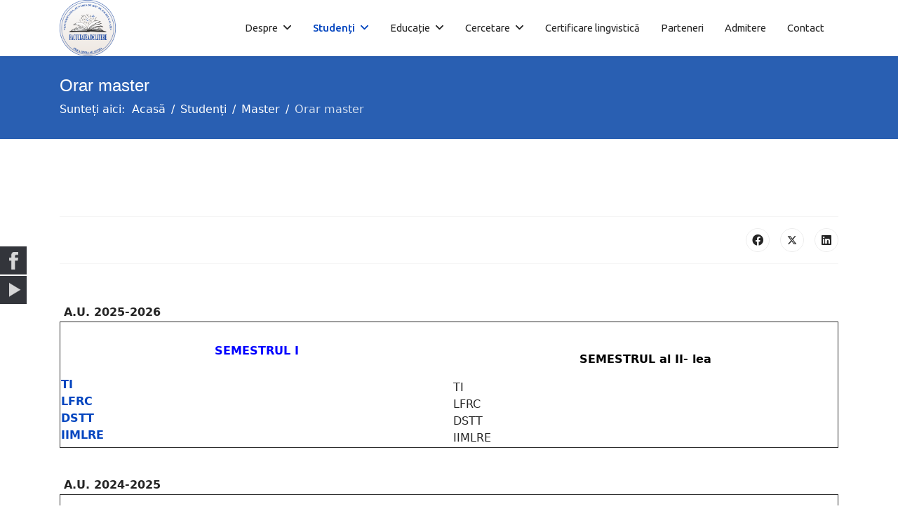

--- FILE ---
content_type: text/html; charset=utf-8
request_url: https://litere.ugal.ro/index.php/ro/studenti/master/orar-master
body_size: 10257
content:

<!doctype html>
<html lang="ro-ro" dir="ltr">
	<head>
		
		<meta name="viewport" content="width=device-width, initial-scale=1, shrink-to-fit=no">
		<meta charset="utf-8" />
	<base href="https://litere.ugal.ro/index.php/ro/studenti/master/orar-master" />
	<meta name="author" content="Super User" />
	<meta name="generator" content="Helix Ultimate - The Most Popular Joomla! Template Framework." />
	<title>Orar master</title>
	<link href="/images/2018/f55b7ea165a4a267425880b63d1020ad-litere.jpg" rel="shortcut icon" type="image/vnd.microsoft.icon" />
	<link href="//fonts.googleapis.com/css?family=Ubuntu:100,100i,200,200i,300,300i,400,400i,500,500i,600,600i,700,700i,800,800i,900,900i&subset=latin&display=swap" rel="stylesheet" media="none" onload="media=&quot;all&quot;" />
	<link href="/templates/shaper_helixultimate/css/bootstrap.min.css" rel="stylesheet" />
	<link href="/plugins/system/helixultimate/assets/css/system-j3.min.css" rel="stylesheet" />
	<link href="/templates/shaper_helixultimate/css/font-awesome.min.css" rel="stylesheet" />
	<link href="/templates/shaper_helixultimate/css/v4-shims.min.css" rel="stylesheet" />
	<link href="/templates/shaper_helixultimate/css/template.css" rel="stylesheet" />
	<link href="/templates/shaper_helixultimate/css/presets/preset1.css" rel="stylesheet" />
	<link href="/components/com_speasyimagegallery/assets/css/style-min.css" rel="stylesheet" />
	<link href="/media/mod_social_slider/css/style.css?1cc778988af1b31b3a53d5d632aa2727" rel="stylesheet" />
	<style>
h1{font-family: 'Arial', sans-serif;text-decoration: none;}
.sp-megamenu-parent > li > a, .sp-megamenu-parent > li > span, .sp-megamenu-parent .sp-dropdown li.sp-menu-item > a{font-family: 'Ubuntu', sans-serif;font-size: 14.7px;text-decoration: none;}
.menu.nav-pills > li > a, .menu.nav-pills > li > span, .menu.nav-pills .sp-dropdown li.sp-menu-item > a{font-family: 'Ubuntu', sans-serif;font-size: 14.7px;text-decoration: none;}
.logo-image {height:80px;}.logo-image-phone {height:80px;}.logo-image {height:80px;}.logo-image-phone {height:80px;}.jj_sl_navigation li a {
			background-color:#33353b;
			text-align:left;
			color:#ffffff !important;
		}
		.jj_sl_navigation .jj_sprite {
			background-image: url(https://litere.ugal.ro/media/mod_social_slider/icons/sprite-white.png);
		}.jj_sl_navigation { top:350px;
			}.jj_sl_navigation .jj_sl_custom1 a:hover{
			background-color: #000000;
		 }
		 .jj_sl_navigation .jj_sl_custom2 a:hover{
			background-color: #000000;
		 }
		 .jj_sl_navigation .jj_sl_custom3 a:hover{
			background-color: #000000;
		 }
		 .jj_sl_navigation .jj_sl_custom4 a:hover{
			background-color: #000000;
		 }
		 .jj_sl_navigation .jj_sl_custom5 a:hover{
			background-color: #000000;
		 }
				.jj_sl_navigation .jj_sprite_custom.jj_custom1 {
					background-image: url(https://litere.ugal.ro/media/mod_social_slider/icons/icon.png);
				}
				.jj_sl_navigation .jj_sprite_custom.jj_custom2 {
					background-image: url(https://litere.ugal.ro/media/mod_social_slider/icons/icon.png);
				}
				.jj_sl_navigation .jj_sprite_custom.jj_custom3 {
					background-image: url(https://litere.ugal.ro/media/mod_social_slider/icons/icon.png);
				}
				.jj_sl_navigation .jj_sprite_custom.jj_custom4 {
					background-image: url(https://litere.ugal.ro/media/mod_social_slider/icons/icon.png);
				}
				.jj_sl_navigation .jj_sprite_custom.jj_custom5 {
					background-image: url(https://litere.ugal.ro/media/mod_social_slider/icons/icon.png);
				}
	</style>
	<script type="application/json" class="joomla-script-options new">{"data":{"breakpoints":{"tablet":991,"mobile":480},"header":{"stickyOffset":"100"}},"csrf.token":"71dced7575c37539845df74b6e275fe4","system.paths":{"root":"","base":""}}</script>
	<script src="/media/jui/js/jquery.min.js?1cc778988af1b31b3a53d5d632aa2727"></script>
	<script src="/media/jui/js/jquery-noconflict.js?1cc778988af1b31b3a53d5d632aa2727"></script>
	<script src="/media/jui/js/jquery-migrate.min.js?1cc778988af1b31b3a53d5d632aa2727"></script>
	<script src="/templates/shaper_helixultimate/js/bootstrap.bundle.min.js"></script>
	<script src="/templates/shaper_helixultimate/js/main.js"></script>
	<script src="/components/com_speasyimagegallery/assets/js/script-min.js"></script>
	<script src="/components/com_speasyimagegallery/assets/js/speasygallery-main.js"></script>
	<script src="/media/system/js/core.js?1cc778988af1b31b3a53d5d632aa2727"></script>
	<script>
template="shaper_helixultimate";
	</script>
			</head>
	<body class="site helix-ultimate hu com_content com-content view-article layout-default task-none itemid-192 ro-ro ltr sticky-header layout-fluid offcanvas-init offcanvs-position-right">

		
		
		<div class="body-wrapper">
			<div class="body-innerwrapper">
				
	<div class="sticky-header-placeholder"></div>
<header id="sp-header">
	<div class="container">
		<div class="container-inner">
			<div class="row">
				<!-- Logo -->
				<div id="sp-logo" class="col-auto">
					<div class="sp-column">
						<div class="logo"><a href="/">
				<img class='logo-image  d-none d-lg-inline-block'
					srcset='https://litere.ugal.ro/images/2018/litere.gif 1x'
					src='https://litere.ugal.ro/images/2018/litere.gif'
					height='80px'
					alt='Facultatea de Litere'
				/>
				<img class="logo-image-phone d-inline-block d-lg-none" src="https://litere.ugal.ro/images/2018/f55b7ea165a4a267425880b63d1020ad-litere.jpg" alt="Facultatea de Litere" /></a></div>						
					</div>
				</div>

				<!-- Menu -->
				<div id="sp-menu" class="col-auto flex-auto">
					<div class="sp-column  d-flex justify-content-end align-items-center">
						<nav class="sp-megamenu-wrapper d-flex" role="navigation"><a id="offcanvas-toggler" aria-label="Menu" class="offcanvas-toggler-right d-flex d-lg-none" href="#"><div class="burger-icon" aria-hidden="true"><span></span><span></span><span></span></div></a><ul class="sp-megamenu-parent menu-animation-none d-none d-lg-block"><li class="sp-menu-item"></li><li class="sp-menu-item sp-has-child"><a   href="#"  >Despre</a><div class="sp-dropdown sp-dropdown-main sp-dropdown-mega sp-menu-full container" style=""><div class="sp-dropdown-inner"><div class="row"><div class="col-sm-3"><ul class="sp-mega-group"><li class="item-165 menu_item item-header"><a  class="sp-group-title" href="#"  >Prezentare</a><ul class="sp-mega-group-child sp-dropdown-items"><li class="sp-menu-item"><a   href="/index.php/ro/despre/prezentare/istoric"  >Istoric</a></li><li class="sp-menu-item"><a   href="/index.php/ro/despre/prezentare/misiune-si-obiective"  >Misiune și obiective</a></li><li class="sp-menu-item"><a   href="/index.php/ro/despre/prezentare/baza-materiala"  >Baza materială</a></li></ul></li></ul></div><div class="col-sm-3"><ul class="sp-mega-group"><li class="item-170 menu_item item-header"><a  class="sp-group-title" href="#"  >Organizare</a><ul class="sp-mega-group-child sp-dropdown-items"><li class="sp-menu-item"><a   href="/index.php/ro/despre/organizare/conducere-executiva"  >Conducere executivă</a></li><li class="sp-menu-item"><a   href="/index.php/ro/despre/organizare/consiliul-facultatii"  >Consiliul facultății</a></li><li class="sp-menu-item"><a   href="/index.php/ro/despre/organizare/hotararile-consiliului-facultatii"  >Hotărârile Consiliului Facultății</a></li><li class="sp-menu-item"><a   href="/index.php/ro/despre/organizare/comisii-de-lucru"  >Comisiile Consiliului Facultății</a></li><li class="sp-menu-item"><a   href="/index.php/ro/despre/organizare/personal-administrativ"  >Personal administrativ</a></li><li class="sp-menu-item"><a   href="#"  >Organigramă</a></li></ul></li></ul></div><div class="col-sm-3"><ul class="sp-mega-group"><li class="item-169 menu_item item-header"><a  class="sp-group-title" href="#"  >Departamente</a><ul class="sp-mega-group-child sp-dropdown-items"><li class="sp-menu-item"><a   href="/index.php/ro/despre/departamente/literatura-lingvistica-si-jurnalism"  >Literatură, lingvistică şi jurnalism</a></li><li class="sp-menu-item"><a   href="/index.php/ro/despre/departamente/engleza"  >Engleză</a></li><li class="sp-menu-item"><a   href="/index.php/ro/despre/departamente/limba-si-literatura-franceza"  >Limbă şi literatură franceză</a></li></ul></li></ul></div><div class="col-sm-3"><ul class="sp-mega-group"><li class="item-91 module "><div class="sp-module "><h3 class="sp-module-title">Facultatea în imagini</h3><div class="sp-module-content">
<div class="mod-speasyimagegallery" id="mod-speasyimagegallery-91">
      <div class="speasyimagegallery-gallery clearfix" data-showtitle="1" data-showdescription="1" data-showcounter="1">
      <div class="speasyimagegallery-row clearfix"><div class="speasyimagegallery-col-md-4 speasyimagegallery-col-sm-6 speasyimagegallery-col-xs-4"><a class="speasyimagegallery-gallery-item" href="/images/speasyimagegallery/albums/1/images/ugal.jpg" data-title="Ugal"
    data-desc="">
    <div>
        <img src="/images/speasyimagegallery/albums/1/images/ugal_thumb.jpg" title="Ugal" alt="Ugal">
        <div class="speasyimagegallery-gallery-item-content">
            <span class="speasyimagegallery-gallery-item-title">Ugal</span>
        </div>
    </div>
</a></div><div class="speasyimagegallery-col-md-4 speasyimagegallery-col-sm-6 speasyimagegallery-col-xs-4"><a class="speasyimagegallery-gallery-item" href="/images/speasyimagegallery/albums/1/images/admitere1.jpg" data-title="Admitere1"
    data-desc="">
    <div>
        <img src="/images/speasyimagegallery/albums/1/images/admitere1_thumb.jpg" title="Admitere1" alt="Admitere1">
        <div class="speasyimagegallery-gallery-item-content">
            <span class="speasyimagegallery-gallery-item-title">Admitere1</span>
        </div>
    </div>
</a></div><div class="speasyimagegallery-col-md-4 speasyimagegallery-col-sm-6 speasyimagegallery-col-xs-4"><a class="speasyimagegallery-gallery-item" href="/images/speasyimagegallery/albums/1/images/95491914-106866184346250-4402249218207514624-o.jpg" data-title="95491914 106866184346250 4402249218207514624 O"
    data-desc="">
    <div>
        <img src="/images/speasyimagegallery/albums/1/images/95491914-106866184346250-4402249218207514624-o_thumb.jpg" title="95491914 106866184346250 4402249218207514624 O" alt="95491914 106866184346250 4402249218207514624 O">
        <div class="speasyimagegallery-gallery-item-content">
            <span class="speasyimagegallery-gallery-item-title">95491914 106866184346250 4402249218207514624 O</span>
        </div>
    </div>
</a></div><div class="speasyimagegallery-col-md-4 speasyimagegallery-col-sm-6 speasyimagegallery-col-xs-4"><a class="speasyimagegallery-gallery-item" href="/images/speasyimagegallery/albums/1/images/dsc04372-2.jpg" data-title="Dsc04372 2"
    data-desc="">
    <div>
        <img src="/images/speasyimagegallery/albums/1/images/dsc04372-2_thumb.jpg" title="Dsc04372 2" alt="Dsc04372 2">
        <div class="speasyimagegallery-gallery-item-content">
            <span class="speasyimagegallery-gallery-item-title">Dsc04372 2</span>
        </div>
    </div>
</a></div><div class="speasyimagegallery-col-md-4 speasyimagegallery-col-sm-6 speasyimagegallery-col-xs-4"><a class="speasyimagegallery-gallery-item" href="/images/speasyimagegallery/albums/1/images/20200602-135519.jpg" data-title="20200602 135519"
    data-desc="">
    <div>
        <img src="/images/speasyimagegallery/albums/1/images/20200602-135519_thumb.jpg" title="20200602 135519" alt="20200602 135519">
        <div class="speasyimagegallery-gallery-item-content">
            <span class="speasyimagegallery-gallery-item-title">20200602 135519</span>
        </div>
    </div>
</a></div><div class="speasyimagegallery-col-md-4 speasyimagegallery-col-sm-6 speasyimagegallery-col-xs-4"><a class="speasyimagegallery-gallery-item" href="/images/speasyimagegallery/albums/1/images/20200428-064934-2.jpg" data-title="20200428 064934 2"
    data-desc="">
    <div>
        <img src="/images/speasyimagegallery/albums/1/images/20200428-064934-2_thumb.jpg" title="20200428 064934 2" alt="20200428 064934 2">
        <div class="speasyimagegallery-gallery-item-content">
            <span class="speasyimagegallery-gallery-item-title">20200428 064934 2</span>
        </div>
    </div>
</a></div></div>    </div>
    </div>
</div></div></li></ul></div></div></div></div></li><li class="sp-menu-item sp-has-child active"><a   href="#"  >Studenți</a><div class="sp-dropdown sp-dropdown-main sp-dropdown-mega sp-menu-full container" style=""><div class="sp-dropdown-inner"><div class="row"><div class="col-sm-4"><ul class="sp-mega-group"><li class="item-182 menu_item item-header"><a  class="sp-group-title" href="#"  >General</a><ul class="sp-mega-group-child sp-dropdown-items"><li class="sp-menu-item"><a   href="/index.php/ro/studenti/general/avizier"  >Avizier</a></li><li class="sp-menu-item"><a   href="/index.php/ro/studenti/general/tutori-de-an-si-consultatii"  >Tutori de an și consultații</a></li><li class="sp-menu-item"><a   href="/index.php/ro/studenti/general/regulamente-studenti"  >Regulamente studenți</a></li><li class="sp-menu-item"><a   href="/index.php/ro/studenti/general/metodologii-si-proceduri-studenti"  >Metodologii și proceduri studenți</a></li><li class="sp-menu-item"><a   href="/index.php/ro/studenti/general/oferte-si-prezentari-angajatori"  >Oferte și prezentări angajatori</a></li><li class="sp-menu-item"><a   href="/index.php/ro/studenti/general/structura-anului-universitar"  >Structura anului universitar</a></li><li class="sp-menu-item"><a   href="/index.php/ro/studenti/general/burse"  >Burse</a></li><li class="sp-menu-item"><a   href="/index.php/ro/studenti/general/tabere-studentesti"  >Tabere studențești</a></li><li class="sp-menu-item"><a  rel="noopener noreferrer" href="http://campus.ugal.ro/" target="_blank"  >Cazare</a></li><li class="sp-menu-item"><a  rel="noopener noreferrer" href="https://biblioteca.ugal.ro/" target="_blank"  >Bibliotecă</a></li><li class="sp-menu-item"><a   href="/index.php/ro/studenti/general/practica-de-specialitate"  >Practica de specialitate</a></li><li class="sp-menu-item"><a   href="/index.php/ro/studenti/general/tipizate-cereri"  >Tipizate / cereri</a></li></ul></li></ul></div><div class="col-sm-4"><ul class="sp-mega-group"><li class="item-96 module "><div class="sp-module "><h3 class="sp-module-title">Erasmus</h3><div class="sp-module-content">

<div class="custom"  >
	<p><a href="https://www.ugal.ro/relatii-internationale/biroul-erasmus/programul-erasmus-2" target="_blank" rel="noopener noreferrer"><img src="/images/2018/02/despre-erasmus-700x480.jpg" alt="" /></a></p></div>
</div></div></li></ul></div><div class="col-sm-4"><ul class="sp-mega-group"><li class="item-107 module "><div class="sp-module "><h3 class="sp-module-title">Școli de vară</h3><div class="sp-module-content">

<div class="custom"  >
	<p><a href="https://litere.ugal.ro/index.php/ro/scoli-de-vara"><img src="/images/2018/Cover-Scoala-de-Vara-2019-300x225.jpg" alt="" /></a></p></div>
</div></div></li></ul></div></div><div class="row"><div class="col-sm-4"><ul class="sp-mega-group"><li class="item-185 menu_item item-header"><a  class="sp-group-title" href="#"  >Licență</a><ul class="sp-mega-group-child sp-dropdown-items"><li class="sp-menu-item"><a   href="/index.php/ro/studenti/licenta/avizier"  >Avizier</a></li><li class="sp-menu-item"><a   href="/index.php/ro/studenti/licenta/orar-licenta"  >Orar licență</a></li><li class="sp-menu-item"><a   href="/index.php/ro/studenti/licenta/programare-sesiuni-de-examene"  >Programare sesiuni de examene</a></li><li class="sp-menu-item"><a   href="/index.php/ro/studenti/licenta/planificare-restante"  >Planificare restanțe </a></li><li class="sp-menu-item"><a   href="/index.php/ro/studenti/licenta/examen-de-licenta"  >Examen de licență</a></li></ul></li></ul></div><div class="col-sm-4"><ul class="sp-mega-group"><li class="item-190 menu_item item-header"><a  class="sp-group-title" href="#"  >Master</a><ul class="sp-mega-group-child sp-dropdown-items"><li class="sp-menu-item"><a   href="/index.php/ro/studenti/master/avizier"  >Avizier</a></li><li class="sp-menu-item current-item active"><a aria-current="page"  href="/index.php/ro/studenti/master/orar-master"  >Orar master</a></li><li class="sp-menu-item"><a   href="/index.php/ro/studenti/master/programare-sesiuni-de-examene"  >Programare sesiuni de examene</a></li><li class="sp-menu-item"><a   href="/index.php/ro/studenti/master/planificare-restante"  >Planificare restanțe</a></li><li class="sp-menu-item"><a   href="/index.php/ro/studenti/master/programare-si-sutinere-examen-de-disertatie"  >Examen de disertație</a></li></ul></li></ul></div><div class="col-sm-4"><ul class="sp-mega-group"><li class="item-195 menu_item item-header"><a  class="sp-group-title" href="#"  >Doctorat</a><ul class="sp-mega-group-child sp-dropdown-items"><li class="sp-menu-item"><a   href="/index.php/ro/studenti/doctorat/avizier"  >Avizier</a></li><li class="sp-menu-item"><a   href="/index.php/ro/studenti/doctorat/orar-doctorat"  >Orar doctorat</a></li><li class="sp-menu-item"><a   href="/index.php/ro/studenti/doctorat/programare-sustinere-referate"  >Programare susținere referate</a></li><li class="sp-menu-item"><a   href="/index.php/ro/studenti/doctorat/sustineri-publice"  >Susțineri publice</a></li></ul></li></ul></div></div></div></div></li><li class="sp-menu-item sp-has-child"><a   href="#"  >Educație</a><div class="sp-dropdown sp-dropdown-main sp-dropdown-mega sp-menu-full container" style=""><div class="sp-dropdown-inner"><div class="row"><div class="col-sm-4"><ul class="sp-mega-group"><li class="item-203 menu_item item-header"><a  class="sp-group-title" href="#"  >Programe de Licență</a><ul class="sp-mega-group-child sp-dropdown-items"><li class="sp-menu-item"><a   href="/index.php/ro/educatie-2/programe-de-licenta/domeniul-limba-si-literatura"  >Domeniul Limbă și literatură</a></li><li class="sp-menu-item"><a   href="/index.php/ro/educatie-2/programe-de-licenta/domeniul-stiinte-ale-comunicarii"  >Domeniul Științe ale comunicării</a></li><li class="sp-menu-item"><a   href="/index.php/ro/educatie-2/programe-de-licenta/domeniul-limbi-moderne-aplicate"  >Domeniul Limbi moderne aplicate</a></li><li class="sp-menu-item"><a   href="/index.php/ro/educatie-2/programe-de-licenta/planuri-de-invatamant"  >Planuri de învățământ</a></li><li class="sp-menu-item"><a   href="/index.php/ro/educatie-2/programe-de-licenta/fisele-disciplinelor"  >Fișele disciplinelor</a></li></ul></li></ul></div><div class="col-sm-4"><ul class="sp-mega-group"><li class="item-206 menu_item item-header"><a  class="sp-group-title" href="#"  >Programe de Master</a><ul class="sp-mega-group-child sp-dropdown-items"><li class="sp-menu-item"><a   href="/index.php/ro/educatie-2/programe-de-master/domeniul-filologie"  >Domeniul Filologie</a></li><li class="sp-menu-item"><a   href="/index.php/ro/educatie-2/programe-de-master/domeniul-stiinte-ale-comunicarii"  >Domeniul Științe ale comunicării</a></li><li class="sp-menu-item"><a   href="/index.php/ro/educatie-2/programe-de-master/planuri-de-invatamant"  >Planuri de învățământ</a></li><li class="sp-menu-item"><a   href="/index.php/ro/educatie-2/programe-de-master/fisele-disciplinelor"  >Fișele disciplinelor</a></li></ul></li></ul></div><div class="col-sm-4"><ul class="sp-mega-group"><li class="item-210 menu_item item-header"><a  class="sp-group-title" href="#"  >Programe de Doctorat</a><ul class="sp-mega-group-child sp-dropdown-items"><li class="sp-menu-item"><a   href="/index.php/ro/educatie-2/programe-de-doctorat/domeniul-filologie"  >Domeniul Filologie</a></li><li class="sp-menu-item"><a   href="/index.php/ro/educatie-2/programe-de-doctorat/planuri-de-invatamant"  >Planuri de învățământ</a></li><li class="sp-menu-item"><a   href="/index.php/ro/educatie-2/programe-de-doctorat/fisele-disciplinelor"  >Fișele disciplinelor</a></li></ul></li></ul></div></div><div class="row"><div class="col-sm-4"><ul class="sp-mega-group"><li class="item-304 menu_item item-header"><a  class="sp-group-title" href="#"  >Învățământ la distanță</a><ul class="sp-mega-group-child sp-dropdown-items"><li class="sp-menu-item"><a  rel="noopener noreferrer" href="https://idd.ugal.ro/  " target="_blank"  >Centrul pentru Învățământ la Distanță și cu Frecvență Redusă</a></li></ul></li></ul></div><div class="col-sm-4"><ul class="sp-mega-group"><li class="item-305 menu_item item-header"><a  class="sp-group-title" href="#"  >Programe de conversie profesională</a><ul class="sp-mega-group-child sp-dropdown-items"><li class="sp-menu-item"><a  rel="noopener noreferrer" href="https://dfctt.ugal.ro/formare/limba-si-literatura-engleza/" target="_blank"  >Limba și literatura engleză</a></li><li class="sp-menu-item"><a  rel="noopener noreferrer" href="https://dfctt.ugal.ro/formare/limba-si-literatura-franceza/" target="_blank"  >Limba și literatura franceză</a></li><li class="sp-menu-item"><a  rel="noopener noreferrer" href="https://dfctt.ugal.ro/formare/limba-si-literatura-romana/" target="_blank"  >Limba si literatura română</a></li></ul></li></ul></div><div class="col-sm-4"><ul class="sp-mega-group"><li class="item-216 menu_item item-header"></li></ul></div></div></div></div></li><li class="sp-menu-item sp-has-child"><a   href="#"  >Cercetare</a><div class="sp-dropdown sp-dropdown-main sp-dropdown-mega sp-menu-full container" style=""><div class="sp-dropdown-inner"><div class="row"><div class="col-sm-3"><ul class="sp-mega-group"><li class="item-219 menu_item item-header"><a  class="sp-group-title" href="#"  >Centre de cercetare </a><ul class="sp-mega-group-child sp-dropdown-items"><li class="sp-menu-item"><a  rel="noopener noreferrer" href="http://unicer.ugal.ro/index.php/ro/prezentare-cil" target="_blank"  >Comunicare interculturală și literatură (CIL)</a></li><li class="sp-menu-item"><a  rel="noopener noreferrer" href="http://unicer.ugal.ro/index.php/ro/prezentare-litcit" target="_blank"  >Cercetarea de interfață a textului original și tradus. Dimensiuni cognitive și comunicaționale ale mesajului (LITCIT)</a></li><li class="sp-menu-item"><a  rel="noopener noreferrer" href="http://unicer.ugal.ro/index.php/ro/prezentare-cctpd" target="_blank"  >Teoria și Practica Discursului (CCTPD)</a></li><li class="sp-menu-item"><a  rel="noopener noreferrer" href="http://unicer.ugal.ro/index.php/ro/prezentare-ciscle" target="_blank"  >Centrul Interdisciplinar de Studii Culturale Central și Sud-Est Europene (CISCLE)</a></li></ul></li></ul></div><div class="col-sm-3"><ul class="sp-mega-group"><li class="item-222 menu_item item-header"><a  class="sp-group-title" href="#"  >Publicații</a><ul class="sp-mega-group-child sp-dropdown-items"><li class="sp-menu-item"><a  rel="noopener noreferrer" href="https://revistacil.wordpress.com/" target="_blank"  >Communicare interculturală și literatură</a></li><li class="sp-menu-item"><a  rel="noopener noreferrer" href="https://lexiccomunlexicspecializat.wordpress.com/" target="_blank"  >Lexic comun. Lexic specializat</a></li><li class="sp-menu-item"><a   href="#"  >Cultură și presă în spațiul european</a></li><li class="sp-menu-item"><a  rel="noopener noreferrer" href="https://melanges-fr.ugal.ro/index.php/en/" target="_blank"  >Mélanges francophones </a></li><li class="sp-menu-item"><a  rel="noopener noreferrer" href="https://www.translation-studies.net/" target="_blank"  >Translation studies retrospective and prospective views</a></li><li class="sp-menu-item"><a  rel="noopener noreferrer" href="https://www.gup.ugal.ro/ugaljournals/index.php/cultural-intertexts" target="_blank"  >Cultural intertexts</a></li><li class="sp-menu-item"><a  rel="noopener noreferrer" href="/images/2022/Presentation_Revue_Prospectives_Perspectives.pdf" target="_blank"  >Prospectives et perspectives. Revue des jeunes chercheurs en sciences humaines</a></li></ul></li></ul></div><div class="col-sm-3"><ul class="sp-mega-group"><li class="item-226 menu_item item-header"><a  class="sp-group-title" href="#"  >Evenimente științifice</a><ul class="sp-mega-group-child sp-dropdown-items"><li class="sp-menu-item"><a   href="/index.php/ro/cercetare/evenimente-stiintifice/conferinte"  >Conferințe</a></li><li class="sp-menu-item"><a  rel="noopener noreferrer" href="http://scss.ugal.ro/index.php/facultati/facultatea-de-litere" target="_blank"  >Sesiune științifică studențească</a></li><li class="sp-menu-item"><a  rel="noopener noreferrer" href="http://www.cssd-udjg.ugal.ro/" target="_blank"  >Conferința Științifică a Școlilor Doctorale UDJG</a></li><li class="sp-menu-item"><a   href="/index.php/ro/cercetare/evenimente-stiintifice/workshopuri"  >Workshopuri</a></li></ul></li><li class="item-230 menu_item item-header"><a   href="/index.php/ro/cercetare/proiecte-si-granturi"  >Proiecte și granturi</a></li></ul></div><div class="col-sm-3"><ul class="sp-mega-group"><li class="item-310 menu_item item-header"><a  class="sp-group-title" href="#"  >PUBLICAȚII STUDENȚEȘTI</a><ul class="sp-mega-group-child sp-dropdown-items"><li class="sp-menu-item"><a   href="/index.php/ro/cercetare/publicatii-studentesti/revista-istudent"  >Revista iStudent</a></li><li class="sp-menu-item sp-has-child"><a   href="/index.php/ro/cercetare/publicatii-studentesti/revista-e-scris-in-litere"  >Revista E scris în Litere</a><div class="sp-dropdown sp-dropdown-sub sp-menu-right" style="width: 240px;"><div class="sp-dropdown-inner"><ul class="sp-dropdown-items"><li class="sp-menu-item"><a   href="/index.php/ro/cercetare/publicatii-studentesti/revista-e-scris-in-litere/numerele-revistei"  >Numerele revistei</a></li></ul></div></div></li></ul></li></ul></div></div></div></div></li><li class="sp-menu-item"><a   href="/index.php/ro/certificare-lingvistica"  >Certificare lingvistică</a></li><li class="sp-menu-item"><a   href="/index.php/ro/parteneri"  >Parteneri</a></li><li class="sp-menu-item"><a  rel="noopener noreferrer" href="https://www.admitere.ugal.ro/" target="_blank"  >Admitere </a></li><li class="sp-menu-item"><a   href="/index.php/ro/contact"  >Contact</a></li><li class="sp-menu-item"></li></ul></nav>						

						<!-- Related Modules -->
						<div class="d-none d-lg-flex header-modules align-items-center">
								
													</div>
						
						<!-- if offcanvas position right -->
													<a id="offcanvas-toggler"  aria-label="Menu" title="Menu"  class="mega offcanvas-toggler-secondary offcanvas-toggler-right d-flex align-items-center" href="#">
							<div class="burger-icon"><span></span><span></span><span></span></div>
							</a>
											</div>
				</div>
			</div>
		</div>
	</div>
</header>				
<section id="sp-section-1" >

				
	
<div class="row">
	<div id="sp-title" class="col-lg-12 "><div class="sp-column "><div class="sp-page-title"style="background-color: #295fb2;"><div class="container"><h1 class="sp-page-title-heading">Orar master</h1>
<ol itemscope itemtype="https://schema.org/BreadcrumbList" class="breadcrumb">
			<li class="float-start">
			Sunteți aici: &#160;
		</li>
	
				<li itemprop="itemListElement" itemscope itemtype="https://schema.org/ListItem" class="breadcrumb-item"><a itemprop="item" href="/index.php/ro/" class="pathway"><span itemprop="name">Acasă</span></a>				<meta itemprop="position" content="1">
			</li>
					<li itemprop="itemListElement" itemscope itemtype="https://schema.org/ListItem" class="breadcrumb-item"><a itemprop="item" href="#" class="pathway"><span itemprop="name">Studenți</span></a>				<meta itemprop="position" content="2">
			</li>
					<li itemprop="itemListElement" itemscope itemtype="https://schema.org/ListItem" class="breadcrumb-item"><a itemprop="item" href="#" class="pathway"><span itemprop="name">Master</span></a>				<meta itemprop="position" content="3">
			</li>
					<li itemprop="itemListElement" itemscope itemtype="https://schema.org/ListItem" class="breadcrumb-item active"><span itemprop="name">Orar master</span>				<meta itemprop="position" content="4">
			</li>
		</ol>
</div></div></div></div></div>
				
	</section>

<section id="sp-main-body" >

										<div class="container">
					<div class="container-inner">
						
	
<div class="row">
	
<main id="sp-component" class="col-lg-12 ">
	<div class="sp-column ">
		<div id="system-message-container" aria-live="polite">
			</div>


		
		<div class="article-details " itemscope itemtype="https://schema.org/Article">
	<meta itemprop="inLanguage" content="ro-RO">
	
	
					
		
		
		<div class="article-can-edit d-flex flex-wrap justify-content-between">
				</div>
			
		
			
		
		
			<div class="article-ratings-social-share d-flex justify-content-end">
			<div class="me-auto align-self-center">
							</div>
			<div class="social-share-block">
				<div class="article-social-share">
	<div class="social-share-icon">
		<ul>
											<li>
					<a class="facebook" onClick="window.open('https://www.facebook.com/sharer.php?u=https://litere.ugal.ro/index.php/ro/studenti/master/orar-master','Facebook','width=600,height=300,left='+(screen.availWidth/2-300)+',top='+(screen.availHeight/2-150)+''); return false;" href="https://www.facebook.com/sharer.php?u=https://litere.ugal.ro/index.php/ro/studenti/master/orar-master" title="Facebook">
						<span class="fab fa-facebook" aria-hidden="true"></span>
					</a>
				</li>
																											<li>
					<a class="twitter" title="X (formerly Twitter)" onClick="window.open('https://twitter.com/share?url=https://litere.ugal.ro/index.php/ro/studenti/master/orar-master&amp;text=Orar%20master','Twitter share','width=600,height=300,left='+(screen.availWidth/2-300)+',top='+(screen.availHeight/2-150)+''); return false;" href="https://twitter.com/share?url=https://litere.ugal.ro/index.php/ro/studenti/master/orar-master&amp;text=Orar%20master">
					<svg xmlns="http://www.w3.org/2000/svg" viewBox="0 0 512 512" fill="currentColor" style="width: 13.56px;position: relative;top: -1.5px;"><path d="M389.2 48h70.6L305.6 224.2 487 464H345L233.7 318.6 106.5 464H35.8L200.7 275.5 26.8 48H172.4L272.9 180.9 389.2 48zM364.4 421.8h39.1L151.1 88h-42L364.4 421.8z"/></svg>
					</a>
				</li>
																												<li>
						<a class="linkedin" title="LinkedIn" onClick="window.open('https://www.linkedin.com/shareArticle?mini=true&url=https://litere.ugal.ro/index.php/ro/studenti/master/orar-master','Linkedin','width=585,height=666,left='+(screen.availWidth/2-292)+',top='+(screen.availHeight/2-333)+''); return false;" href="https://www.linkedin.com/shareArticle?mini=true&url=https://litere.ugal.ro/index.php/ro/studenti/master/orar-master" >
							<span class="fab fa-linkedin" aria-hidden="true"></span>
						</a>
					</li>
										</ul>
		</div>
	</div>
			</div>
		</div>
	
	<div itemprop="articleBody">
		<p>&nbsp;</p>
<table>
<tbody>
<tr>
<td>&nbsp;<strong>A.U. 2025-2026</strong></td>
</tr>
</tbody>
</table>
<table border="1" style="width: 100%;" cellpadding="1" cellspacing="1">
<tbody>
<tr>
<td style="width: 50%;">
<div>&nbsp;</div>
<div style="text-align: center;"><span style="color: #0000ff;"><strong>SEMESTRUL I</strong></span></div>
<div>&nbsp;</div>
<div>
<div><a href="/images/2025/ORAR/ORAR_TI_2025-2026_SEM_I.pdf"><strong>TI</strong></a></div>
<div><a href="/images/2025/ORAR/ORAR_LFRC_2025-2026_SEM_I.pdf"><strong>LFRC</strong></a></div>
<div><a href="/images/2025/ORAR/ORAR_DSTT_2025-2026_SEM_I.pdf"><strong>DSTT</strong></a></div>
<div><a href="/images/2025/ORAR/ORAR_IIMLRE_2025-2026_SEM_I.pdf"><strong>IIMLRE</strong>&nbsp;</a></div>
</div>
</td>
<td style="width: 49%;">
<p>&nbsp;</p>
<p style="text-align: center;"><span style="color: #000000;"><strong>SEMESTRUL al II- lea</strong></span></p>
<div>TI</div>
<div>LFRC</div>
<div>DSTT</div>
<div>IIMLRE&nbsp;</div>
</td>
</tr>
</tbody>
</table>
<p>&nbsp;</p>
<table>
<tbody>
<tr>
<td>&nbsp;<strong>A.U. 2024-2025</strong><span style="color: #000000;"></span></td>
</tr>
</tbody>
</table>
<table border="1" style="width: 100%;" cellpadding="1" cellspacing="1">
<tbody>
<tr>
<td style="width: 50%;">
<div>&nbsp;</div>
<div><span style="color: #000000;"></span></div>
<div style="text-align: center;"><span style="color: #000000;"><strong>SEMESTRUL I</strong></span></div>
<div>&nbsp;</div>
<div>
<div><a href="/images/2024/ORAR_TI_2024-2025_SEM_I.pdf">TI</a></div>
<div><a href="/images/2024/ORAR_LFRC_2024-2025_SEM_I.pdf">LFRC</a></div>
<div><a href="/images/2024/ORAR_DSTT_2024-2025_SEM_I.pdf">DSTT</a></div>
<div><a href="/images/2024/ORAR_IIMLRE_2024-2025_SEM_I.pdf">IIMLRE&nbsp;</a></div>
</div>
</td>
<td style="width: 49%;">
<p>&nbsp;</p>
<p style="text-align: center;"><span style="color: #000000;"><strong>SEMESTRUL al II- lea</strong></span></p>
<div><a href="/images/2025/ORAR_TI_2024-2025_SEM_II.pdf">TI</a></div>
<div><a href="/images/2025/ORAR_LFRC_2024-2025_SEM_II.pdf">LFRC</a></div>
<div><a href="/images/2025/ORAR_DSTT_2024-2025_SEM_II.pdf">DSTT</a></div>
<div><a href="/images/2025/ORAR_IIMLRE_2024-2025_SEM_II.pdf">IIMLRE&nbsp;</a></div>
</td>
</tr>
</tbody>
</table>
<p>&nbsp;</p>
<p>&nbsp;</p>
<table border="1" style="width: 100%;" cellpadding="1" cellspacing="1">
<tbody>
<tr>
<td style="width: 50%;">
<div><span style="color: #000000;"><strong>A.U. 2023-2024</strong></span></div>
<div><span style="color: #000000;"></span></div>
<div style="text-align: center;"><span style="color: #000000;"><strong>SEMESTRUL I</strong></span></div>
<div>&nbsp;</div>
<div>
<div><a href="/images/2023/ORAR_TI_2023_2024_sem_I.pdf">TI</a></div>
<div><a href="/images/2023/ORAR_LFRC_2023_2024_sem_I.pdf">LFRC</a></div>
<div><a href="/images/2023/ORAR_DSTT_2023_2024_sem_I.pdf">DSTT</a></div>
<div><a href="/images/2023/ORAR_IIMLRE_2023_2024_sem_I.pdf">IIMLRE&nbsp;</a></div>
</div>
</td>
<td style="width: 49%;">
<p>&nbsp;</p>
<p style="text-align: center;"><span style="color: #000000;"><strong>SEMESTRUL al II- lea</strong></span></p>
<div><a href="/images/2024/ORAR_TI_2023_2024_sem_II.pdf">TI</a></div>
<div>LFRC&nbsp; - practica de specialitate</div>
<div><a href="/images/2024/ORAR_DSTT_2023_2024_sem_II.pdf">DSTT</a></div>
<div><a href="/images/2024/ORAR_IIMLRE_2023_2024_sem_II.pdf">IIMLRE&nbsp;</a></div>
</td>
<td style="width: 49%;">&nbsp;</td>
</tr>
</tbody>
</table>
<p>&nbsp;</p>
<table border="1" style="width: 100%;" cellpadding="1" cellspacing="1">
<tbody>
<tr>
<td style="width: 50%;">
<div><span style="color: #0000ff;"><strong>A.U. 2022-2023</strong></span></div>
</td>
<td style="width: 49%;">
<div>&nbsp;</div>
</td>
</tr>
<tr>
<td style="width: 50%; text-align: center;">
<div><strong>SEMESTRUL I</strong></div>
</td>
<td style="width: 49%; text-align: center;">
<div><strong>SEMESTRUL al II-lea</strong></div>
</td>
</tr>
<tr>
<td style="width: 50%;">
<div><a href="/images/2022/ORAR_LFRC_SEM_I.pdf">LFRC</a></div>
<div><a href="/images/2022/ORAR_TI_SEM_I.pdf">TI</a></div>
<div><a href="/images/2022/ORAR_DSTT_SEM_I.pdf">DSTT</a></div>
<div><a href="/images/2022/ORAR_IIMLRE_SEM_I.pdf">IIMLRE&nbsp;</a></div>
</td>
<td style="width: 49%;">
<div><a href="/images/2023/ORAR_sem._II_LFRC.pdf">LFRC</a></div>
<div><a href="/images/2023/ORAR_sem._II_TI.pdf">TI</a></div>
<div><a href="/images/2023/ORAR_sem._II_DSTT.pdf">DSTT</a></div>
<div><a href="/images/2023/ORAR_sem._II_IIMLRE.pdf">IIMLRE</a></div>
</td>
</tr>
</tbody>
</table>
<p>&nbsp;</p>
<table border="1" style="width: 100%;" cellpadding="1" cellspacing="1">
<tbody>
<tr>
<td style="width: 50%;"><span style="color: #0000ff;"><strong>A.U. 2021-2022</strong></span></td>
<td style="width: 49%;">&nbsp;</td>
</tr>
<tr>
<td style="width: 50%; text-align: center;"><strong>SEMESTRUL I</strong></td>
<td style="width: 49%; text-align: center;"><strong>SEMESTRUL al II-lea</strong></td>
</tr>
<tr>
<td style="width: 50%;"><a href="/files/studenti/master/ORAR_TI_SEM_I_2021-2022.pdf" target="">TI</a></td>
<td style="width: 49%;"><a href="/files/studenti/master/TI_2021-22_sem_II.pdf" target="">TI</a></td>
</tr>
<tr>
<td style="width: 50%;"><a href="/files/studenti/master/ORAR_LFRC_SEM_I_2021-2022.pdf" target="">LFRC</a></td>
<td style="width: 49%;">LFRC</td>
</tr>
<tr>
<td style="width: 50%;"><a href="/files/studenti/master/ORAR_DSTT1_4_OCTOMBRIE_2021.pdf" target="">DSTT, ANUL I</a>&nbsp; &nbsp; &nbsp; &nbsp; &nbsp; &nbsp; &nbsp; &nbsp; &nbsp; &nbsp; &nbsp; &nbsp; &nbsp; &nbsp; &nbsp; &nbsp; &nbsp; &nbsp; &nbsp; &nbsp; &nbsp; &nbsp; &nbsp; &nbsp; &nbsp; &nbsp; &nbsp; &nbsp; &nbsp;&nbsp;<a href="/files/studenti/master/ORAR_DSTT2_4_OCTOMBRIE_2021.pdf" target="">DSTT, ANUL II</a>&nbsp; &nbsp; &nbsp; &nbsp; &nbsp; &nbsp; &nbsp; &nbsp; &nbsp; &nbsp; &nbsp; &nbsp; &nbsp;</td>
<td style="width: 49%;"><a href="/files/studenti/master/ORAR_DSTT1_S2.pdf" target="">DSTT ANUL I</a>&nbsp; &nbsp; &nbsp; &nbsp; &nbsp; &nbsp; &nbsp; &nbsp; &nbsp; &nbsp; &nbsp; &nbsp; &nbsp; &nbsp; &nbsp; &nbsp; &nbsp; &nbsp; &nbsp; &nbsp; &nbsp; <a href="/files/studenti/master/ORAR_DSTT2_S2.pdf" target="">&nbsp;DSTT ANUL II</a></td>
</tr>
<tr>
<td style="width: 50%;"><a href="/files/studenti/master/orar_IIMLRE_sem_I_2021_2022.pdf" target="">IIMLRE (ANII I ȘI II)</a></td>
<td style="width: 49%;"><a href="/files/studenti/master/orar_IIMLRE_sem2_-_2022.pdf" target="">IIMLRE</a></td>
</tr>
</tbody>
</table>
<p><br /> <strong>În semestrul I al a.u. 2021-2022 orele se vor desfășura online, pe platforma Microsoft Teams.&nbsp;&nbsp;</strong><b>În semestrul al II-lea al a.u.2021-2022 orele se vor desfășura on site.</b></p>
<table border="1" style="width: 100%;" cellpadding="1" cellspacing="1">
<tbody>
<tr>
<td style="width: 48%;"><span style="color: #0000ff;"><strong>A.U. 2020 -2021</strong></span></td>
<td style="width: 51%;">&nbsp;</td>
</tr>
<tr>
<td style="width: 48%; text-align: center;"><strong>SEMESTRUL I</strong></td>
<td style="width: 51%; text-align: center;"><strong>SEMESTRUL al II-lea</strong></td>
</tr>
<tr>
<td style="width: 48%;"><a href="/files/studenti/TI_2020-21_sem_I.pdf" target="">TI</a></td>
<td style="width: 51%;"><a href="/files/studenti/master/TI_sem_II.pdf" target="">TI</a></td>
</tr>
<tr>
<td style="width: 48%;"><a href="/files/studenti/master/LFRC_2020-21_sem_I.pdf" target="">LFRC</a></td>
<td style="width: 51%;"><a href="/files/studenti/master/LFRC_sem_II.pdf" target="">LFRC</a></td>
</tr>
<tr>
<td style="width: 48%;"><a href="/files/studenti/orar_DSTT_An1_semI_1_2020-2021.pdf" target="">DSTT,&nbsp;&nbsp;ANUL I</a></td>
<td style="width: 51%;"><a href="/files/studenti/master/ORAR_DSTT1.pdf" target="">DSTT, ANUL I</a></td>
</tr>
<tr>
<td style="width: 48%;"><a href="/files/orar_DSTT_an_II_semI_20-21.pdf" target="">DSTT,&nbsp;&nbsp;ANUL II</a></td>
<td style="width: 51%;"><a href="/files/studenti/master/ORAR_DSTT2.pdf" target="">DSTT, ANUL II</a></td>
</tr>
<tr>
<td style="width: 48%;"><a href="/files/studenti/Orar_IIMLRE.pdf" target="">IIMLRE</a></td>
<td style="width: 51%;"><a href="/files/IIMLRE_sem_II.pdf" target="">IIMLRE</a></td>
</tr>
</tbody>
</table>
<p>&nbsp;</p>	</div>

	
	
	
			
		
	

	
				</div>



			</div>
</main>
</div>
											</div>
				</div>
						
	</section>

<section id="sp-bottom" >

						<div class="container">
				<div class="container-inner">
			
	
<div class="row">
	<div id="sp-bottom1" class="col-sm-col-sm-6 col-lg-3 "><div class="sp-column "><div class="sp-module "><h3 class="sp-module-title">Legaturi utile</h3><div class="sp-module-content"><ul class="menu">
<li class="item-116"><a href="http://ugal.ro/" >Universitatea „Dunărea de Jos” din Galați</a></li><li class="item-117"><a href="http://campus.ugal.ro/" >Campusul Studențesc Galați</a></li><li class="item-118"><a href="http://ccoc.ugal.ro/" >Centrul de Consiliere și Orientare în Carieră</a></li><li class="item-119"><a href="http://jobs.ugal.ro/" >UGAL Jobs</a></li><li class="item-120"><a href="http://lsgalati.ro/" >Liga Studenților din Galați</a></li><li class="item-237"><a href="http://ugal.ro/relatii-internationale/programul-erasmus" >Erasmus</a></li><li class="item-236"><a href="http://www.dppd.ugal.ro/" >Departamentul pentru Pregătirea Personalului Didactic</a></li><li class="item-235"><a href="http://ugal.ro/studenti/acte-studii" >Biroul Acte Studii</a></li></ul>
</div></div></div></div><div id="sp-bottom2" class="col-sm-col-sm-6 col-lg-3 "><div class="sp-column "><div class="sp-module "><h3 class="sp-module-title">Resurse ale universității</h3><div class="sp-module-content"><ul class="menu">
<li class="item-238"><a href="http://admitere.ugal.ro/" target="_blank" rel="noopener noreferrer">Admitere</a></li><li class="item-239"><a href="https://webmail.ugal.ro/" >Webmail</a></li><li class="item-240"><a href="https://www.student.ugal.ro/note" >Situații scolare</a></li><li class="item-241"><a href="https://www.student.ugal.ro/register" >Înregistrare electronică studenți</a></li><li class="item-242"><a href="http://teams.microsoft.com/" target="_blank" rel="noopener noreferrer">Platforma Microsoft Teams</a></li></ul>
</div></div></div></div><div id="sp-bottom3" class="col-lg-3 "><div class="sp-column "><div class="sp-module "><h3 class="sp-module-title">Ultimele încărcări</h3><div class="sp-module-content"><ul class="latestnews ">
	<li>
		<a href="/index.php/ro/stiri-si-evenimente/the-international-conference-shaping-the-future-education-innovation-in-a-digital-society-29-30-04-2026">
			The International Conference ”Shaping the Future: Education & Innovation in a Digital Society”, 29-30.04.2026			<span>13 Ianuarie 2026</span>
		</a>
	</li>
	<li>
		<a href="/index.php/ro/stiri-si-evenimente/in-visible-but-invincible-tracing-silences-breaking-frames-disability-representation-and-the-power-of-the-unseen-25-27-noiembrie-2025">
			(IN)VISIBLE BUT INVINCIBLE: Tracing Silences, Breaking Frames – Disability, Representation and the Power of the Unseen - 25-27 NOIEMBRIE 2025			<span>24 Noiembrie 2025</span>
		</a>
	</li>
	<li>
		<a href="/index.php/ro/stiri-si-evenimente/eveniment-dedicat-lui-iordan-chimet">
			EVENIMENT DEDICAT LUI IORDAN CHIMET			<span>24 Noiembrie 2025</span>
		</a>
	</li>
	<li>
		<a href="/index.php/ro/stiri-si-evenimente/conferinta-studenteasca-liter-t2025">
			Conferința Studențească Liter@t2025			<span>12 Noiembrie 2025</span>
		</a>
	</li>
</ul>
</div></div></div></div><div id="sp-bottom4" class="col-lg-3 "><div class="sp-column "><div class="sp-module "><h3 class="sp-module-title">Contact</h3><div class="sp-module-content">

<div class="custom"  >
	<p><span style="font-size: 10pt;"><b>Adresa</b>:&nbsp;Str. Domnească, nr. 111, Corpul M, Aripa AS, Galaţi, 800201</span><br />
<span style="font-size: 10pt;"><b>Telefon</b>:&nbsp;0336 130 200&nbsp;</span><br />
<span style="font-size: 10pt;"><b>Fax</b>: 0336 130 290</span><br />
<span style="font-size: 10pt;"><b>E-mail</b>: <a href="mailto:secretar.fl@ugal.ro">secretariat.fl@ugal.ro</a>&nbsp;</span><br />
<span style="font-size: 10pt;"><b>Coordonate GPS</b>: 45.447194, 28.052765</span></p>
</div>
</div></div></div></div></div>
							</div>
			</div>
			
	</section>

<footer id="sp-footer" >

						<div class="container">
				<div class="container-inner">
			
	
<div class="row">
	<div id="sp-footer1" class="col-lg-12 "><div class="sp-column "><span class="sp-copyright">© 2026 Universitatea „Dunărea de Jos” din Galați</span></div></div></div>
							</div>
			</div>
			
	</footer>
			</div>
		</div>

		<!-- Off Canvas Menu -->
		<div class="offcanvas-overlay"></div>
		<!-- Rendering the offcanvas style -->
		<!-- If canvas style selected then render the style -->
		<!-- otherwise (for old templates) attach the offcanvas module position -->
					<div class="offcanvas-menu border-menu">
	<div class="d-flex align-items-center p-3 pt-4">
				<a href="#" class="close-offcanvas" aria-label="Close Off-canvas">
			<div class="burger-icon">
				<span></span>
				<span></span>
				<span></span>
			</div>
		</a>
	</div>
	<div class="offcanvas-inner">
		<div class="d-flex header-modules mb-3">
			
					</div>
		
					<div class="sp-module "><div class="sp-module-content"><ul class="menu">
<li class="item-164 menu-deeper menu-parent"><a href="#" >Despre<span class="menu-toggler"></span></a><ul class="menu-child"><li class="item-165 menu-deeper menu-parent"><a href="#" >Prezentare<span class="menu-toggler"></span></a><ul class="menu-child"><li class="item-166"><a href="/index.php/ro/despre/prezentare/istoric" >Istoric</a></li><li class="item-167"><a href="/index.php/ro/despre/prezentare/misiune-si-obiective" >Misiune și obiective</a></li><li class="item-168"><a href="/index.php/ro/despre/prezentare/baza-materiala" >Baza materială</a></li></ul></li><li class="item-170 menu-deeper menu-parent"><a href="#" >Organizare<span class="menu-toggler"></span></a><ul class="menu-child"><li class="item-171"><a href="/index.php/ro/despre/organizare/conducere-executiva" >Conducere executivă</a></li><li class="item-173"><a href="/index.php/ro/despre/organizare/consiliul-facultatii" >Consiliul facultății</a></li><li class="item-344"><a href="/index.php/ro/despre/organizare/hotararile-consiliului-facultatii" >Hotărârile Consiliului Facultății</a></li><li class="item-174"><a href="/index.php/ro/despre/organizare/comisii-de-lucru" >Comisiile Consiliului Facultății</a></li><li class="item-288"><a href="/index.php/ro/despre/organizare/personal-administrativ" >Personal administrativ</a></li><li class="item-172"><a href="#" >Organigramă</a></li></ul></li><li class="item-169 menu-deeper menu-parent"><a href="#" >Departamente<span class="menu-toggler"></span></a><ul class="menu-child"><li class="item-176"><a href="/index.php/ro/despre/departamente/literatura-lingvistica-si-jurnalism" >Literatură, lingvistică şi jurnalism</a></li><li class="item-175"><a href="/index.php/ro/despre/departamente/engleza" >Engleză</a></li><li class="item-177"><a href="/index.php/ro/despre/departamente/limba-si-literatura-franceza" >Limbă şi literatură franceză</a></li></ul></li></ul></li><li class="item-181 active menu-deeper menu-parent"><a href="#" >Studenți<span class="menu-toggler"></span></a><ul class="menu-child"><li class="item-182 menu-deeper menu-parent"><a href="#" >General<span class="menu-toggler"></span></a><ul class="menu-child"><li class="item-183"><a href="/index.php/ro/studenti/general/avizier" >Avizier</a></li><li class="item-184"><a href="/index.php/ro/studenti/general/tutori-de-an-si-consultatii" >Tutori de an și consultații</a></li><li class="item-260"><a href="/index.php/ro/studenti/general/regulamente-studenti" >Regulamente studenți</a></li><li class="item-261"><a href="/index.php/ro/studenti/general/metodologii-si-proceduri-studenti" >Metodologii și proceduri studenți</a></li><li class="item-262"><a href="/index.php/ro/studenti/general/oferte-si-prezentari-angajatori" >Oferte și prezentări angajatori</a></li><li class="item-295"><a href="/index.php/ro/studenti/general/structura-anului-universitar" >Structura anului universitar</a></li><li class="item-263"><a href="/index.php/ro/studenti/general/burse" >Burse</a></li><li class="item-330"><a href="/index.php/ro/studenti/general/tabere-studentesti" >Tabere studențești</a></li><li class="item-275"><a href="http://campus.ugal.ro/" target="_blank" rel="noopener noreferrer">Cazare</a></li><li class="item-274"><a href="https://biblioteca.ugal.ro/" target="_blank" rel="noopener noreferrer">Bibliotecă</a></li><li class="item-273"><a href="/index.php/ro/studenti/general/practica-de-specialitate" >Practica de specialitate</a></li><li class="item-276"><a href="/index.php/ro/studenti/general/tipizate-cereri" >Tipizate / cereri</a></li></ul></li><li class="item-185 menu-deeper menu-parent"><a href="#" >Licență<span class="menu-toggler"></span></a><ul class="menu-child"><li class="item-186"><a href="/index.php/ro/studenti/licenta/avizier" >Avizier</a></li><li class="item-187"><a href="/index.php/ro/studenti/licenta/orar-licenta" >Orar licență</a></li><li class="item-188"><a href="/index.php/ro/studenti/licenta/programare-sesiuni-de-examene" >Programare sesiuni de examene</a></li><li class="item-290"><a href="/index.php/ro/studenti/licenta/planificare-restante" >Planificare restanțe </a></li><li class="item-189"><a href="/index.php/ro/studenti/licenta/examen-de-licenta" >Examen de licență</a></li></ul></li><li class="item-190 active menu-deeper menu-parent"><a href="#" >Master<span class="menu-toggler"></span></a><ul class="menu-child"><li class="item-191"><a href="/index.php/ro/studenti/master/avizier" >Avizier</a></li><li class="item-192 current active"><a href="/index.php/ro/studenti/master/orar-master" >Orar master</a></li><li class="item-193"><a href="/index.php/ro/studenti/master/programare-sesiuni-de-examene" >Programare sesiuni de examene</a></li><li class="item-291"><a href="/index.php/ro/studenti/master/planificare-restante" >Planificare restanțe</a></li><li class="item-194"><a href="/index.php/ro/studenti/master/programare-si-sutinere-examen-de-disertatie" >Examen de disertație</a></li></ul></li><li class="item-195 menu-deeper menu-parent"><a href="#" >Doctorat<span class="menu-toggler"></span></a><ul class="menu-child"><li class="item-196"><a href="/index.php/ro/studenti/doctorat/avizier" >Avizier</a></li><li class="item-198"><a href="/index.php/ro/studenti/doctorat/orar-doctorat" >Orar doctorat</a></li><li class="item-197"><a href="/index.php/ro/studenti/doctorat/programare-sustinere-referate" >Programare susținere referate</a></li><li class="item-277"><a href="/index.php/ro/studenti/doctorat/sustineri-publice" >Susțineri publice</a></li></ul></li></ul></li><li class="item-202 menu-deeper menu-parent"><a href="#" >Educație<span class="menu-toggler"></span></a><ul class="menu-child"><li class="item-203 menu-deeper menu-parent"><a href="#" >Programe de Licență<span class="menu-toggler"></span></a><ul class="menu-child"><li class="item-283"><a href="/index.php/ro/educatie-2/programe-de-licenta/domeniul-limba-si-literatura" >Domeniul Limbă și literatură</a></li><li class="item-285"><a href="/index.php/ro/educatie-2/programe-de-licenta/domeniul-stiinte-ale-comunicarii" >Domeniul Științe ale comunicării</a></li><li class="item-284"><a href="/index.php/ro/educatie-2/programe-de-licenta/domeniul-limbi-moderne-aplicate" >Domeniul Limbi moderne aplicate</a></li><li class="item-204"><a href="/index.php/ro/educatie-2/programe-de-licenta/planuri-de-invatamant" >Planuri de învățământ</a></li><li class="item-205"><a href="/index.php/ro/educatie-2/programe-de-licenta/fisele-disciplinelor" >Fișele disciplinelor</a></li></ul></li><li class="item-206 menu-deeper menu-parent"><a href="#" >Programe de Master<span class="menu-toggler"></span></a><ul class="menu-child"><li class="item-286"><a href="/index.php/ro/educatie-2/programe-de-master/domeniul-filologie" >Domeniul Filologie</a></li><li class="item-345"><a href="/index.php/ro/educatie-2/programe-de-master/domeniul-stiinte-ale-comunicarii" >Domeniul Științe ale comunicării</a></li><li class="item-207"><a href="/index.php/ro/educatie-2/programe-de-master/planuri-de-invatamant" >Planuri de învățământ</a></li><li class="item-208"><a href="/index.php/ro/educatie-2/programe-de-master/fisele-disciplinelor" >Fișele disciplinelor</a></li></ul></li><li class="item-210 menu-deeper menu-parent"><a href="#" >Programe de Doctorat<span class="menu-toggler"></span></a><ul class="menu-child"><li class="item-287"><a href="/index.php/ro/educatie-2/programe-de-doctorat/domeniul-filologie" >Domeniul Filologie</a></li><li class="item-211"><a href="/index.php/ro/educatie-2/programe-de-doctorat/planuri-de-invatamant" >Planuri de învățământ</a></li><li class="item-212"><a href="/index.php/ro/educatie-2/programe-de-doctorat/fisele-disciplinelor" >Fișele disciplinelor</a></li></ul></li><li class="item-304 menu-deeper menu-parent"><a href="#" >Învățământ la distanță<span class="menu-toggler"></span></a><ul class="menu-child"><li class="item-306"><a href="https://idd.ugal.ro/  " target="_blank" rel="noopener noreferrer">Centrul pentru Învățământ la Distanță și cu Frecvență Redusă</a></li></ul></li><li class="item-305 menu-deeper menu-parent"><a href="#" >Programe de conversie profesională<span class="menu-toggler"></span></a><ul class="menu-child"><li class="item-307"><a href="https://dfctt.ugal.ro/formare/limba-si-literatura-engleza/" target="_blank" rel="noopener noreferrer">Limba și literatura engleză</a></li><li class="item-308"><a href="https://dfctt.ugal.ro/formare/limba-si-literatura-franceza/" target="_blank" rel="noopener noreferrer">Limba și literatura franceză</a></li><li class="item-309"><a href="https://dfctt.ugal.ro/formare/limba-si-literatura-romana/" target="_blank" rel="noopener noreferrer">Limba si literatura română</a></li></ul></li></ul></li><li class="item-218 menu-deeper menu-parent"><a href="#" >Cercetare<span class="menu-toggler"></span></a><ul class="menu-child"><li class="item-219 menu-deeper menu-parent"><a href="#" >Centre de cercetare <span class="menu-toggler"></span></a><ul class="menu-child"><li class="item-220"><a href="http://unicer.ugal.ro/index.php/ro/prezentare-cil" target="_blank" rel="noopener noreferrer">Comunicare interculturală și literatură (CIL)</a></li><li class="item-221"><a href="http://unicer.ugal.ro/index.php/ro/prezentare-litcit" target="_blank" rel="noopener noreferrer">Cercetarea de interfață a textului original și tradus. Dimensiuni cognitive și comunicaționale ale mesajului (LITCIT)</a></li><li class="item-267"><a href="http://unicer.ugal.ro/index.php/ro/prezentare-cctpd" target="_blank" rel="noopener noreferrer">Teoria și Practica Discursului (CCTPD)</a></li><li class="item-268"><a href="http://unicer.ugal.ro/index.php/ro/prezentare-ciscle" target="_blank" rel="noopener noreferrer">Centrul Interdisciplinar de Studii Culturale Central și Sud-Est Europene (CISCLE)</a></li></ul></li><li class="item-222 menu-deeper menu-parent"><a href="#" >Publicații<span class="menu-toggler"></span></a><ul class="menu-child"><li class="item-223"><a href="https://revistacil.wordpress.com/" target="_blank" rel="noopener noreferrer">Communicare interculturală și literatură</a></li><li class="item-224"><a href="https://lexiccomunlexicspecializat.wordpress.com/" target="_blank" rel="noopener noreferrer">Lexic comun. Lexic specializat</a></li><li class="item-225"><a href="#" >Cultură și presă în spațiul european</a></li><li class="item-271"><a href="https://melanges-fr.ugal.ro/index.php/en/" target="_blank" rel="noopener noreferrer">Mélanges francophones </a></li><li class="item-269"><a href="https://www.translation-studies.net/" target="_blank" rel="noopener noreferrer">Translation studies retrospective and prospective views</a></li><li class="item-272"><a href="https://www.gup.ugal.ro/ugaljournals/index.php/cultural-intertexts" target="_blank" rel="noopener noreferrer">Cultural intertexts</a></li><li class="item-326"><a href="/images/2022/Presentation_Revue_Prospectives_Perspectives.pdf" target="_blank" rel="noopener noreferrer">Prospectives et perspectives. Revue des jeunes chercheurs en sciences humaines</a></li></ul></li><li class="item-226 menu-deeper menu-parent"><a href="#" >Evenimente științifice<span class="menu-toggler"></span></a><ul class="menu-child"><li class="item-227"><a href="/index.php/ro/cercetare/evenimente-stiintifice/conferinte" >Conferințe</a></li><li class="item-228"><a href="http://scss.ugal.ro/index.php/facultati/facultatea-de-litere" target="_blank" rel="noopener noreferrer">Sesiune științifică studențească</a></li><li class="item-289"><a href="http://www.cssd-udjg.ugal.ro/" target="_blank" rel="noopener noreferrer">Conferința Științifică a Școlilor Doctorale UDJG</a></li><li class="item-229"><a href="/index.php/ro/cercetare/evenimente-stiintifice/workshopuri" >Workshopuri</a></li></ul></li><li class="item-230"><a href="/index.php/ro/cercetare/proiecte-si-granturi" >Proiecte și granturi</a></li><li class="item-310 menu-deeper menu-parent"><a href="#" >PUBLICAȚII STUDENȚEȘTI<span class="menu-toggler"></span></a><ul class="menu-child"><li class="item-311"><a href="/index.php/ro/cercetare/publicatii-studentesti/revista-istudent" >Revista iStudent</a></li><li class="item-312 menu-deeper menu-parent"><a href="/index.php/ro/cercetare/publicatii-studentesti/revista-e-scris-in-litere" >Revista E scris în Litere<span class="menu-toggler"></span></a><ul class="menu-child"><li class="item-318"><a href="/index.php/ro/cercetare/publicatii-studentesti/revista-e-scris-in-litere/numerele-revistei" >Numerele revistei</a></li></ul></li></ul></li></ul></li><li class="item-264"><a href="/index.php/ro/certificare-lingvistica" >Certificare lingvistică</a></li><li class="item-233"><a href="/index.php/ro/parteneri" >Parteneri</a></li><li class="item-179"><a href="https://www.admitere.ugal.ro/" target="_blank" rel="noopener noreferrer">Admitere </a></li><li class="item-234"><a href="/index.php/ro/contact" >Contact</a></li></ul>
</div></div>
		
		
		
				
		
		<!-- custom module position -->
		
	</div>
</div>				

		
		<ul class="jj_sl_navigation jj_transition left"><li class="jj_sl_facebook"><a href="https://www.facebook.com/LitereUGAL/" target="_blank"><span class="jj_social_text">Follow via Facebook</span><span class="jj_sprite jj_facebook"></span></a></li><li class="jj_sl_youtube"><a href="https://www.youtube.com/channel/UCrwZ-pjiKeBq-AbLVoujxsw" target="_blank"><span class="jj_social_text">Follow via Youtube</span><span class="jj_sprite jj_youtube"></span></a></li></ul>

		<!-- Go to top -->
					<a href="#" class="sp-scroll-up" aria-label="Scroll Up"><span class="fas fa-angle-up" aria-hidden="true"></span></a>
					</body>
</html>